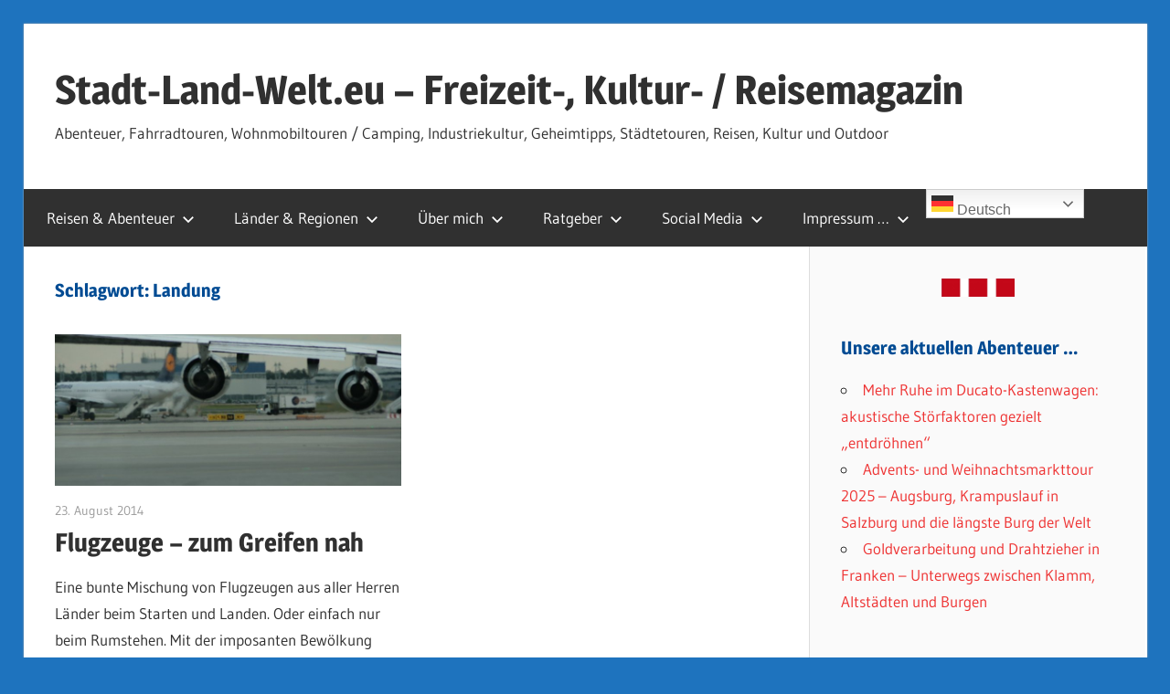

--- FILE ---
content_type: text/html; charset=UTF-8
request_url: https://stadt-land-welt.eu/tag/landung/
body_size: 15955
content:
<!DOCTYPE html>
<html lang="de">

<head>
<meta charset="UTF-8">
<meta name="viewport" content="width=device-width, initial-scale=1">
<link rel="profile" href="http://gmpg.org/xfn/11">
<link rel="pingback" href="">

<meta name='robots' content='index, follow, max-image-preview:large, max-snippet:-1, max-video-preview:-1' />

	<!-- This site is optimized with the Yoast SEO plugin v26.8 - https://yoast.com/product/yoast-seo-wordpress/ -->
	<title>Landung - Stadt-Land-Welt.eu - Freizeit-, Kultur- / Reisemagazin</title>
	<meta name="description" content="Landung - Stadt-Land-Welt.eu - Freizeit-, Kultur- / Reisemagazin - Abenteuer, Reisen, Fahrradtouren, Wohnmobiltouren / Camping, Industriekultur, Städtetouren" />
	<link rel="canonical" href="https://stadt-land-welt.eu/tag/landung/" />
	<meta property="og:locale" content="de_DE" />
	<meta property="og:type" content="article" />
	<meta property="og:title" content="Landung - Stadt-Land-Welt.eu - Freizeit-, Kultur- / Reisemagazin" />
	<meta property="og:description" content="Landung - Stadt-Land-Welt.eu - Freizeit-, Kultur- / Reisemagazin - Abenteuer, Reisen, Fahrradtouren, Wohnmobiltouren / Camping, Industriekultur, Städtetouren" />
	<meta property="og:url" content="https://stadt-land-welt.eu/tag/landung/" />
	<meta property="og:site_name" content="Stadt-Land-Welt.eu - Freizeit-, Kultur- / Reisemagazin" />
	<meta name="twitter:card" content="summary_large_image" />
	<meta name="twitter:site" content="@HubertBaumann" />
	<script type="application/ld+json" class="yoast-schema-graph">{"@context":"https://schema.org","@graph":[{"@type":"CollectionPage","@id":"https://stadt-land-welt.eu/tag/landung/","url":"https://stadt-land-welt.eu/tag/landung/","name":"Landung - Stadt-Land-Welt.eu - Freizeit-, Kultur- / Reisemagazin","isPartOf":{"@id":"https://stadt-land-welt.eu/#website"},"primaryImageOfPage":{"@id":"https://stadt-land-welt.eu/tag/landung/#primaryimage"},"image":{"@id":"https://stadt-land-welt.eu/tag/landung/#primaryimage"},"thumbnailUrl":"https://stadt-land-welt.eu/wp-content/uploads/2014/08/IMG_4795.jpg","description":"Landung - Stadt-Land-Welt.eu - Freizeit-, Kultur- / Reisemagazin - Abenteuer, Reisen, Fahrradtouren, Wohnmobiltouren / Camping, Industriekultur, Städtetouren","breadcrumb":{"@id":"https://stadt-land-welt.eu/tag/landung/#breadcrumb"},"inLanguage":"de"},{"@type":"ImageObject","inLanguage":"de","@id":"https://stadt-land-welt.eu/tag/landung/#primaryimage","url":"https://stadt-land-welt.eu/wp-content/uploads/2014/08/IMG_4795.jpg","contentUrl":"https://stadt-land-welt.eu/wp-content/uploads/2014/08/IMG_4795.jpg","width":800,"height":534},{"@type":"BreadcrumbList","@id":"https://stadt-land-welt.eu/tag/landung/#breadcrumb","itemListElement":[{"@type":"ListItem","position":1,"name":"Startseite","item":"https://stadt-land-welt.eu/"},{"@type":"ListItem","position":2,"name":"Landung"}]},{"@type":"WebSite","@id":"https://stadt-land-welt.eu/#website","url":"https://stadt-land-welt.eu/","name":"Stadt-Land-Welt.eu - Freizeit-, Kultur- / Reisemagazin","description":"Abenteuer, Fahrradtouren, Wohnmobiltouren / Camping, Industriekultur, Geheimtipps, Städtetouren, Reisen, Kultur und Outdoor","publisher":{"@id":"https://stadt-land-welt.eu/#/schema/person/d4e4d0cf6bd2639d9792ad7c79b10da4"},"alternateName":"Dein Freizeit-, Kultur- und Reisemagazin","potentialAction":[{"@type":"SearchAction","target":{"@type":"EntryPoint","urlTemplate":"https://stadt-land-welt.eu/?s={search_term_string}"},"query-input":{"@type":"PropertyValueSpecification","valueRequired":true,"valueName":"search_term_string"}}],"inLanguage":"de"},{"@type":["Person","Organization"],"@id":"https://stadt-land-welt.eu/#/schema/person/d4e4d0cf6bd2639d9792ad7c79b10da4","name":"Hubert Baumann","logo":{"@id":"https://stadt-land-welt.eu/#/schema/person/image/"},"sameAs":["http://www.hubertbaumann.com","http://www.facebook.com/HubertBaumann.Privat","https://x.com/HubertBaumann"]}]}</script>
	<!-- / Yoast SEO plugin. -->


<link rel="alternate" type="application/rss+xml" title="Stadt-Land-Welt.eu - Freizeit-, Kultur- / Reisemagazin &raquo; Feed" href="https://stadt-land-welt.eu/feed/" />
<link rel="alternate" type="application/rss+xml" title="Stadt-Land-Welt.eu - Freizeit-, Kultur- / Reisemagazin &raquo; Kommentar-Feed" href="https://stadt-land-welt.eu/comments/feed/" />
<link rel="alternate" type="application/rss+xml" title="Stadt-Land-Welt.eu - Freizeit-, Kultur- / Reisemagazin &raquo; Schlagwort-Feed zu Landung" href="https://stadt-land-welt.eu/tag/landung/feed/" />
<style id='wp-img-auto-sizes-contain-inline-css' type='text/css'>
img:is([sizes=auto i],[sizes^="auto," i]){contain-intrinsic-size:3000px 1500px}
/*# sourceURL=wp-img-auto-sizes-contain-inline-css */
</style>
<link rel='stylesheet' id='wellington-theme-fonts-css' href='//stadt-land-welt.eu/wp-content/fonts/416a1063062118316f4f38c9d08e203d.css' type='text/css' media='all' />
<style id='wp-block-library-inline-css' type='text/css'>
:root{--wp-block-synced-color:#7a00df;--wp-block-synced-color--rgb:122,0,223;--wp-bound-block-color:var(--wp-block-synced-color);--wp-editor-canvas-background:#ddd;--wp-admin-theme-color:#007cba;--wp-admin-theme-color--rgb:0,124,186;--wp-admin-theme-color-darker-10:#006ba1;--wp-admin-theme-color-darker-10--rgb:0,107,160.5;--wp-admin-theme-color-darker-20:#005a87;--wp-admin-theme-color-darker-20--rgb:0,90,135;--wp-admin-border-width-focus:2px}@media (min-resolution:192dpi){:root{--wp-admin-border-width-focus:1.5px}}.wp-element-button{cursor:pointer}:root .has-very-light-gray-background-color{background-color:#eee}:root .has-very-dark-gray-background-color{background-color:#313131}:root .has-very-light-gray-color{color:#eee}:root .has-very-dark-gray-color{color:#313131}:root .has-vivid-green-cyan-to-vivid-cyan-blue-gradient-background{background:linear-gradient(135deg,#00d084,#0693e3)}:root .has-purple-crush-gradient-background{background:linear-gradient(135deg,#34e2e4,#4721fb 50%,#ab1dfe)}:root .has-hazy-dawn-gradient-background{background:linear-gradient(135deg,#faaca8,#dad0ec)}:root .has-subdued-olive-gradient-background{background:linear-gradient(135deg,#fafae1,#67a671)}:root .has-atomic-cream-gradient-background{background:linear-gradient(135deg,#fdd79a,#004a59)}:root .has-nightshade-gradient-background{background:linear-gradient(135deg,#330968,#31cdcf)}:root .has-midnight-gradient-background{background:linear-gradient(135deg,#020381,#2874fc)}:root{--wp--preset--font-size--normal:16px;--wp--preset--font-size--huge:42px}.has-regular-font-size{font-size:1em}.has-larger-font-size{font-size:2.625em}.has-normal-font-size{font-size:var(--wp--preset--font-size--normal)}.has-huge-font-size{font-size:var(--wp--preset--font-size--huge)}.has-text-align-center{text-align:center}.has-text-align-left{text-align:left}.has-text-align-right{text-align:right}.has-fit-text{white-space:nowrap!important}#end-resizable-editor-section{display:none}.aligncenter{clear:both}.items-justified-left{justify-content:flex-start}.items-justified-center{justify-content:center}.items-justified-right{justify-content:flex-end}.items-justified-space-between{justify-content:space-between}.screen-reader-text{border:0;clip-path:inset(50%);height:1px;margin:-1px;overflow:hidden;padding:0;position:absolute;width:1px;word-wrap:normal!important}.screen-reader-text:focus{background-color:#ddd;clip-path:none;color:#444;display:block;font-size:1em;height:auto;left:5px;line-height:normal;padding:15px 23px 14px;text-decoration:none;top:5px;width:auto;z-index:100000}html :where(.has-border-color){border-style:solid}html :where([style*=border-top-color]){border-top-style:solid}html :where([style*=border-right-color]){border-right-style:solid}html :where([style*=border-bottom-color]){border-bottom-style:solid}html :where([style*=border-left-color]){border-left-style:solid}html :where([style*=border-width]){border-style:solid}html :where([style*=border-top-width]){border-top-style:solid}html :where([style*=border-right-width]){border-right-style:solid}html :where([style*=border-bottom-width]){border-bottom-style:solid}html :where([style*=border-left-width]){border-left-style:solid}html :where(img[class*=wp-image-]){height:auto;max-width:100%}:where(figure){margin:0 0 1em}html :where(.is-position-sticky){--wp-admin--admin-bar--position-offset:var(--wp-admin--admin-bar--height,0px)}@media screen and (max-width:600px){html :where(.is-position-sticky){--wp-admin--admin-bar--position-offset:0px}}

/*# sourceURL=wp-block-library-inline-css */
</style><style id='global-styles-inline-css' type='text/css'>
:root{--wp--preset--aspect-ratio--square: 1;--wp--preset--aspect-ratio--4-3: 4/3;--wp--preset--aspect-ratio--3-4: 3/4;--wp--preset--aspect-ratio--3-2: 3/2;--wp--preset--aspect-ratio--2-3: 2/3;--wp--preset--aspect-ratio--16-9: 16/9;--wp--preset--aspect-ratio--9-16: 9/16;--wp--preset--color--black: #000000;--wp--preset--color--cyan-bluish-gray: #abb8c3;--wp--preset--color--white: #ffffff;--wp--preset--color--pale-pink: #f78da7;--wp--preset--color--vivid-red: #cf2e2e;--wp--preset--color--luminous-vivid-orange: #ff6900;--wp--preset--color--luminous-vivid-amber: #fcb900;--wp--preset--color--light-green-cyan: #7bdcb5;--wp--preset--color--vivid-green-cyan: #00d084;--wp--preset--color--pale-cyan-blue: #8ed1fc;--wp--preset--color--vivid-cyan-blue: #0693e3;--wp--preset--color--vivid-purple: #9b51e0;--wp--preset--color--primary: #ee3333;--wp--preset--color--secondary: #d51a1a;--wp--preset--color--tertiary: #bb0000;--wp--preset--color--accent: #3333ee;--wp--preset--color--highlight: #eeee33;--wp--preset--color--light-gray: #fafafa;--wp--preset--color--gray: #999999;--wp--preset--color--dark-gray: #303030;--wp--preset--gradient--vivid-cyan-blue-to-vivid-purple: linear-gradient(135deg,rgb(6,147,227) 0%,rgb(155,81,224) 100%);--wp--preset--gradient--light-green-cyan-to-vivid-green-cyan: linear-gradient(135deg,rgb(122,220,180) 0%,rgb(0,208,130) 100%);--wp--preset--gradient--luminous-vivid-amber-to-luminous-vivid-orange: linear-gradient(135deg,rgb(252,185,0) 0%,rgb(255,105,0) 100%);--wp--preset--gradient--luminous-vivid-orange-to-vivid-red: linear-gradient(135deg,rgb(255,105,0) 0%,rgb(207,46,46) 100%);--wp--preset--gradient--very-light-gray-to-cyan-bluish-gray: linear-gradient(135deg,rgb(238,238,238) 0%,rgb(169,184,195) 100%);--wp--preset--gradient--cool-to-warm-spectrum: linear-gradient(135deg,rgb(74,234,220) 0%,rgb(151,120,209) 20%,rgb(207,42,186) 40%,rgb(238,44,130) 60%,rgb(251,105,98) 80%,rgb(254,248,76) 100%);--wp--preset--gradient--blush-light-purple: linear-gradient(135deg,rgb(255,206,236) 0%,rgb(152,150,240) 100%);--wp--preset--gradient--blush-bordeaux: linear-gradient(135deg,rgb(254,205,165) 0%,rgb(254,45,45) 50%,rgb(107,0,62) 100%);--wp--preset--gradient--luminous-dusk: linear-gradient(135deg,rgb(255,203,112) 0%,rgb(199,81,192) 50%,rgb(65,88,208) 100%);--wp--preset--gradient--pale-ocean: linear-gradient(135deg,rgb(255,245,203) 0%,rgb(182,227,212) 50%,rgb(51,167,181) 100%);--wp--preset--gradient--electric-grass: linear-gradient(135deg,rgb(202,248,128) 0%,rgb(113,206,126) 100%);--wp--preset--gradient--midnight: linear-gradient(135deg,rgb(2,3,129) 0%,rgb(40,116,252) 100%);--wp--preset--font-size--small: 13px;--wp--preset--font-size--medium: 20px;--wp--preset--font-size--large: 36px;--wp--preset--font-size--x-large: 42px;--wp--preset--spacing--20: 0.44rem;--wp--preset--spacing--30: 0.67rem;--wp--preset--spacing--40: 1rem;--wp--preset--spacing--50: 1.5rem;--wp--preset--spacing--60: 2.25rem;--wp--preset--spacing--70: 3.38rem;--wp--preset--spacing--80: 5.06rem;--wp--preset--shadow--natural: 6px 6px 9px rgba(0, 0, 0, 0.2);--wp--preset--shadow--deep: 12px 12px 50px rgba(0, 0, 0, 0.4);--wp--preset--shadow--sharp: 6px 6px 0px rgba(0, 0, 0, 0.2);--wp--preset--shadow--outlined: 6px 6px 0px -3px rgb(255, 255, 255), 6px 6px rgb(0, 0, 0);--wp--preset--shadow--crisp: 6px 6px 0px rgb(0, 0, 0);}:where(.is-layout-flex){gap: 0.5em;}:where(.is-layout-grid){gap: 0.5em;}body .is-layout-flex{display: flex;}.is-layout-flex{flex-wrap: wrap;align-items: center;}.is-layout-flex > :is(*, div){margin: 0;}body .is-layout-grid{display: grid;}.is-layout-grid > :is(*, div){margin: 0;}:where(.wp-block-columns.is-layout-flex){gap: 2em;}:where(.wp-block-columns.is-layout-grid){gap: 2em;}:where(.wp-block-post-template.is-layout-flex){gap: 1.25em;}:where(.wp-block-post-template.is-layout-grid){gap: 1.25em;}.has-black-color{color: var(--wp--preset--color--black) !important;}.has-cyan-bluish-gray-color{color: var(--wp--preset--color--cyan-bluish-gray) !important;}.has-white-color{color: var(--wp--preset--color--white) !important;}.has-pale-pink-color{color: var(--wp--preset--color--pale-pink) !important;}.has-vivid-red-color{color: var(--wp--preset--color--vivid-red) !important;}.has-luminous-vivid-orange-color{color: var(--wp--preset--color--luminous-vivid-orange) !important;}.has-luminous-vivid-amber-color{color: var(--wp--preset--color--luminous-vivid-amber) !important;}.has-light-green-cyan-color{color: var(--wp--preset--color--light-green-cyan) !important;}.has-vivid-green-cyan-color{color: var(--wp--preset--color--vivid-green-cyan) !important;}.has-pale-cyan-blue-color{color: var(--wp--preset--color--pale-cyan-blue) !important;}.has-vivid-cyan-blue-color{color: var(--wp--preset--color--vivid-cyan-blue) !important;}.has-vivid-purple-color{color: var(--wp--preset--color--vivid-purple) !important;}.has-black-background-color{background-color: var(--wp--preset--color--black) !important;}.has-cyan-bluish-gray-background-color{background-color: var(--wp--preset--color--cyan-bluish-gray) !important;}.has-white-background-color{background-color: var(--wp--preset--color--white) !important;}.has-pale-pink-background-color{background-color: var(--wp--preset--color--pale-pink) !important;}.has-vivid-red-background-color{background-color: var(--wp--preset--color--vivid-red) !important;}.has-luminous-vivid-orange-background-color{background-color: var(--wp--preset--color--luminous-vivid-orange) !important;}.has-luminous-vivid-amber-background-color{background-color: var(--wp--preset--color--luminous-vivid-amber) !important;}.has-light-green-cyan-background-color{background-color: var(--wp--preset--color--light-green-cyan) !important;}.has-vivid-green-cyan-background-color{background-color: var(--wp--preset--color--vivid-green-cyan) !important;}.has-pale-cyan-blue-background-color{background-color: var(--wp--preset--color--pale-cyan-blue) !important;}.has-vivid-cyan-blue-background-color{background-color: var(--wp--preset--color--vivid-cyan-blue) !important;}.has-vivid-purple-background-color{background-color: var(--wp--preset--color--vivid-purple) !important;}.has-black-border-color{border-color: var(--wp--preset--color--black) !important;}.has-cyan-bluish-gray-border-color{border-color: var(--wp--preset--color--cyan-bluish-gray) !important;}.has-white-border-color{border-color: var(--wp--preset--color--white) !important;}.has-pale-pink-border-color{border-color: var(--wp--preset--color--pale-pink) !important;}.has-vivid-red-border-color{border-color: var(--wp--preset--color--vivid-red) !important;}.has-luminous-vivid-orange-border-color{border-color: var(--wp--preset--color--luminous-vivid-orange) !important;}.has-luminous-vivid-amber-border-color{border-color: var(--wp--preset--color--luminous-vivid-amber) !important;}.has-light-green-cyan-border-color{border-color: var(--wp--preset--color--light-green-cyan) !important;}.has-vivid-green-cyan-border-color{border-color: var(--wp--preset--color--vivid-green-cyan) !important;}.has-pale-cyan-blue-border-color{border-color: var(--wp--preset--color--pale-cyan-blue) !important;}.has-vivid-cyan-blue-border-color{border-color: var(--wp--preset--color--vivid-cyan-blue) !important;}.has-vivid-purple-border-color{border-color: var(--wp--preset--color--vivid-purple) !important;}.has-vivid-cyan-blue-to-vivid-purple-gradient-background{background: var(--wp--preset--gradient--vivid-cyan-blue-to-vivid-purple) !important;}.has-light-green-cyan-to-vivid-green-cyan-gradient-background{background: var(--wp--preset--gradient--light-green-cyan-to-vivid-green-cyan) !important;}.has-luminous-vivid-amber-to-luminous-vivid-orange-gradient-background{background: var(--wp--preset--gradient--luminous-vivid-amber-to-luminous-vivid-orange) !important;}.has-luminous-vivid-orange-to-vivid-red-gradient-background{background: var(--wp--preset--gradient--luminous-vivid-orange-to-vivid-red) !important;}.has-very-light-gray-to-cyan-bluish-gray-gradient-background{background: var(--wp--preset--gradient--very-light-gray-to-cyan-bluish-gray) !important;}.has-cool-to-warm-spectrum-gradient-background{background: var(--wp--preset--gradient--cool-to-warm-spectrum) !important;}.has-blush-light-purple-gradient-background{background: var(--wp--preset--gradient--blush-light-purple) !important;}.has-blush-bordeaux-gradient-background{background: var(--wp--preset--gradient--blush-bordeaux) !important;}.has-luminous-dusk-gradient-background{background: var(--wp--preset--gradient--luminous-dusk) !important;}.has-pale-ocean-gradient-background{background: var(--wp--preset--gradient--pale-ocean) !important;}.has-electric-grass-gradient-background{background: var(--wp--preset--gradient--electric-grass) !important;}.has-midnight-gradient-background{background: var(--wp--preset--gradient--midnight) !important;}.has-small-font-size{font-size: var(--wp--preset--font-size--small) !important;}.has-medium-font-size{font-size: var(--wp--preset--font-size--medium) !important;}.has-large-font-size{font-size: var(--wp--preset--font-size--large) !important;}.has-x-large-font-size{font-size: var(--wp--preset--font-size--x-large) !important;}
/*# sourceURL=global-styles-inline-css */
</style>

<style id='classic-theme-styles-inline-css' type='text/css'>
/*! This file is auto-generated */
.wp-block-button__link{color:#fff;background-color:#32373c;border-radius:9999px;box-shadow:none;text-decoration:none;padding:calc(.667em + 2px) calc(1.333em + 2px);font-size:1.125em}.wp-block-file__button{background:#32373c;color:#fff;text-decoration:none}
/*# sourceURL=/wp-includes/css/classic-themes.min.css */
</style>
<link rel='stylesheet' id='swimgcss-css' href='//stadt-land-welt.eu/wp-content/plugins/shrinkwrap-images/shrinkwrap_images.css' type='text/css' media='all' />
<link rel='stylesheet' id='toc-screen-css' href='//stadt-land-welt.eu/wp-content/plugins/table-of-contents-plus/screen.min.css' type='text/css' media='all' />
<style id='toc-screen-inline-css' type='text/css'>
div#toc_container {background: #f7f8f9;border: 1px solid #aaaaaa;}div#toc_container ul li {font-size: 96%;}div#toc_container p.toc_title {color: #004B93;}
/*# sourceURL=toc-screen-inline-css */
</style>
<link rel='stylesheet' id='wellington-stylesheet-css' href='//stadt-land-welt.eu/wp-content/themes/wellington/style.css' type='text/css' media='all' />
<style id='wellington-stylesheet-inline-css' type='text/css'>
.type-post .entry-footer .entry-tags { position: absolute; clip: rect(1px, 1px, 1px, 1px); width: 1px; height: 1px; overflow: hidden; }
/*# sourceURL=wellington-stylesheet-inline-css */
</style>
<link rel='stylesheet' id='wellington-safari-flexbox-fixes-css' href='//stadt-land-welt.eu/wp-content/themes/wellington/assets/css/safari-flexbox-fixes.css' type='text/css' media='all' />
<link rel='stylesheet' id='yarpp-thumbnails-css' href='//stadt-land-welt.eu/wp-content/plugins/yet-another-related-posts-plugin/style/styles_thumbnails.css' type='text/css' media='all' />
<style id='yarpp-thumbnails-inline-css' type='text/css'>
.yarpp-thumbnails-horizontal .yarpp-thumbnail {width: 370px;height: 280px;margin: 5px;margin-left: 0px;}.yarpp-thumbnail > img, .yarpp-thumbnail-default {width: 360px;height: 230px;margin: 5px;}.yarpp-thumbnails-horizontal .yarpp-thumbnail-title {margin: 7px;margin-top: 0px;width: 360px;}.yarpp-thumbnail-default > img {min-height: 230px;min-width: 360px;}
/*# sourceURL=yarpp-thumbnails-inline-css */
</style>
<link rel='stylesheet' id='glossary-hint-css' href='//stadt-land-welt.eu/wp-content/plugins/glossary-by-codeat/assets/css/tooltip-simple.css' type='text/css' media='all' />
<script type="text/javascript" src="//stadt-land-welt.eu/wp-includes/js/jquery/jquery.min.js" id="jquery-core-js"></script>
<script type="text/javascript" src="//stadt-land-welt.eu/wp-includes/js/jquery/jquery-migrate.min.js" id="jquery-migrate-js"></script>
<script type="text/javascript" src="//stadt-land-welt.eu/wp-content/themes/wellington/assets/js/svgxuse.min.js" id="svgxuse-js"></script>
<link rel="https://api.w.org/" href="https://stadt-land-welt.eu/wp-json/" /><link rel="alternate" title="JSON" type="application/json" href="https://stadt-land-welt.eu/wp-json/wp/v2/tags/526" /><meta name="generator" content="WordPress 6.9" />
<style type="text/css" id="custom-background-css">
body.custom-background { background-color: #1e73be; }
</style>
	<link rel="icon" href="https://stadt-land-welt.eu/wp-content/uploads/2023/12/cropped-favicon-16x16-1-32x32.png" sizes="32x32" />
<link rel="icon" href="https://stadt-land-welt.eu/wp-content/uploads/2023/12/cropped-favicon-16x16-1-192x192.png" sizes="192x192" />
<link rel="apple-touch-icon" href="https://stadt-land-welt.eu/wp-content/uploads/2023/12/cropped-favicon-16x16-1-180x180.png" />
<meta name="msapplication-TileImage" content="https://stadt-land-welt.eu/wp-content/uploads/2023/12/cropped-favicon-16x16-1-270x270.png" />
		<style type="text/css" id="wp-custom-css">
			h1, h2, h3, h4, h5, h6,
.entry-title, /* Überschrift von Artikeln */
.page-title, /* Überschrift von Seiten */
.archive-title, /* Überschrift von Kategorien */
.widget-title, /* Überschrift von Widgets */
b, strong /* Fettgedruckter Text */ {
    color: #004b93; /* Blaue Farbe */
}

		</style>
		<link rel='stylesheet' id='yarppRelatedCss-css' href='//stadt-land-welt.eu/wp-content/plugins/yet-another-related-posts-plugin/style/related.css' type='text/css' media='all' />
</head>

<body class="archive tag tag-landung tag-526 custom-background wp-embed-responsive wp-theme-wellington post-layout-two-columns post-layout-columns author-hidden">


	
	<div id="header-top" class="header-bar-wrap"></div>

	<div id="page" class="hfeed site">

		<a class="skip-link screen-reader-text" href="#content">Zum Inhalt springen</a>

		
		<header id="masthead" class="site-header clearfix" role="banner">

			<div class="header-main container clearfix">

				<div id="logo" class="site-branding clearfix">

										
			<p class="site-title"><a href="https://stadt-land-welt.eu/" rel="home">Stadt-Land-Welt.eu &#8211; Freizeit-, Kultur- / Reisemagazin</a></p>

								
			<p class="site-description">Abenteuer, Fahrradtouren, Wohnmobiltouren / Camping, Industriekultur, Geheimtipps, Städtetouren, Reisen, Kultur und Outdoor</p>

			
				</div><!-- .site-branding -->

				<div class="header-widgets clearfix">

					
				</div><!-- .header-widgets -->

			</div><!-- .header-main -->

			

	<div id="main-navigation-wrap" class="primary-navigation-wrap">

		
		<button class="primary-menu-toggle menu-toggle" aria-controls="primary-menu" aria-expanded="false" >
			<svg class="icon icon-menu" aria-hidden="true" role="img"> <use xlink:href="https://stadt-land-welt.eu/wp-content/themes/wellington/assets/icons/genericons-neue.svg#menu"></use> </svg><svg class="icon icon-close" aria-hidden="true" role="img"> <use xlink:href="https://stadt-land-welt.eu/wp-content/themes/wellington/assets/icons/genericons-neue.svg#close"></use> </svg>			<span class="menu-toggle-text">Navigation</span>
		</button>

		<div class="primary-navigation">

			<nav id="site-navigation" class="main-navigation" role="navigation"  aria-label="Primäres Menü">

				<ul id="primary-menu" class="menu"><li id="menu-item-17004" class="menu-item menu-item-type-taxonomy menu-item-object-category menu-item-has-children menu-item-17004"><a href="https://stadt-land-welt.eu/category/outdoor-erlebnisse/">Reisen &#038; Abenteuer<svg class="icon icon-expand" aria-hidden="true" role="img"> <use xlink:href="https://stadt-land-welt.eu/wp-content/themes/wellington/assets/icons/genericons-neue.svg#expand"></use> </svg></a>
<ul class="sub-menu">
	<li id="menu-item-17001" class="menu-item menu-item-type-taxonomy menu-item-object-category menu-item-17001"><a href="https://stadt-land-welt.eu/category/outdoor-erlebnisse/wohnmobil-touren/">Wohnmobil-Touren</a></li>
	<li id="menu-item-16998" class="menu-item menu-item-type-taxonomy menu-item-object-category menu-item-has-children menu-item-16998"><a href="https://stadt-land-welt.eu/category/outdoor-erlebnisse/radtouren/">Radtouren<svg class="icon icon-expand" aria-hidden="true" role="img"> <use xlink:href="https://stadt-land-welt.eu/wp-content/themes/wellington/assets/icons/genericons-neue.svg#expand"></use> </svg></a>
	<ul class="sub-menu">
		<li id="menu-item-17009" class="menu-item menu-item-type-taxonomy menu-item-object-category menu-item-17009"><a href="https://stadt-land-welt.eu/category/outdoor-erlebnisse/flussradwege/">Flussradwege</a></li>
		<li id="menu-item-17006" class="menu-item menu-item-type-taxonomy menu-item-object-category menu-item-17006"><a href="https://stadt-land-welt.eu/category/outdoor-erlebnisse/bahnradwege/">Bahnradwege</a></li>
		<li id="menu-item-17005" class="menu-item menu-item-type-taxonomy menu-item-object-category menu-item-17005"><a href="https://stadt-land-welt.eu/category/outdoor-erlebnisse/themenradwege/">Andere Themenradwege</a></li>
	</ul>
</li>
	<li id="menu-item-17011" class="menu-item menu-item-type-taxonomy menu-item-object-category menu-item-17011"><a href="https://stadt-land-welt.eu/category/themen/burgen-und-schloesser/">Burgen und Schlösser</a></li>
	<li id="menu-item-538100" class="menu-item menu-item-type-taxonomy menu-item-object-category menu-item-538100"><a href="https://stadt-land-welt.eu/category/outdoor-erlebnisse/altstadt-historisch/">Historische Altstädte</a></li>
	<li id="menu-item-17008" class="menu-item menu-item-type-taxonomy menu-item-object-category menu-item-17008"><a href="https://stadt-land-welt.eu/category/outdoor-erlebnisse/fluesse-seen/">Flüsse und Seen</a></li>
	<li id="menu-item-17007" class="menu-item menu-item-type-taxonomy menu-item-object-category menu-item-17007"><a href="https://stadt-land-welt.eu/category/outdoor-erlebnisse/berge/">Berge</a></li>
	<li id="menu-item-538311" class="menu-item menu-item-type-taxonomy menu-item-object-category menu-item-has-children menu-item-538311"><a href="https://stadt-land-welt.eu/category/kultur/">Kultur<svg class="icon icon-expand" aria-hidden="true" role="img"> <use xlink:href="https://stadt-land-welt.eu/wp-content/themes/wellington/assets/icons/genericons-neue.svg#expand"></use> </svg></a>
	<ul class="sub-menu">
		<li id="menu-item-17002" class="menu-item menu-item-type-taxonomy menu-item-object-category menu-item-17002"><a href="https://stadt-land-welt.eu/category/kultur/industriekultur/">Industriekultur</a></li>
		<li id="menu-item-17003" class="menu-item menu-item-type-taxonomy menu-item-object-category menu-item-17003"><a href="https://stadt-land-welt.eu/category/kultur/lost-places/">Lost Places</a></li>
		<li id="menu-item-538312" class="menu-item menu-item-type-taxonomy menu-item-object-category menu-item-538312"><a href="https://stadt-land-welt.eu/category/kultur/unesco-weltkulturerbe/">Weltkulturerbe</a></li>
	</ul>
</li>
	<li id="menu-item-17000" class="menu-item menu-item-type-taxonomy menu-item-object-category menu-item-17000"><a href="https://stadt-land-welt.eu/category/outdoor-erlebnisse/wanderungen/">Wanderungen</a></li>
</ul>
</li>
<li id="menu-item-17018" class="menu-item menu-item-type-custom menu-item-object-custom menu-item-has-children menu-item-17018"><a href="/">Länder &#038; Regionen<svg class="icon icon-expand" aria-hidden="true" role="img"> <use xlink:href="https://stadt-land-welt.eu/wp-content/themes/wellington/assets/icons/genericons-neue.svg#expand"></use> </svg></a>
<ul class="sub-menu">
	<li id="menu-item-17019" class="menu-item menu-item-type-taxonomy menu-item-object-category menu-item-has-children menu-item-17019"><a href="https://stadt-land-welt.eu/category/deutschland/">Deutschland<svg class="icon icon-expand" aria-hidden="true" role="img"> <use xlink:href="https://stadt-land-welt.eu/wp-content/themes/wellington/assets/icons/genericons-neue.svg#expand"></use> </svg></a>
	<ul class="sub-menu">
		<li id="menu-item-17020" class="menu-item menu-item-type-taxonomy menu-item-object-category menu-item-17020"><a href="https://stadt-land-welt.eu/category/deutschland/baden-wuerttemberg/">Baden-Württemberg</a></li>
		<li id="menu-item-17021" class="menu-item menu-item-type-taxonomy menu-item-object-category menu-item-17021"><a href="https://stadt-land-welt.eu/category/deutschland/bayern/">Bayern</a></li>
		<li id="menu-item-17022" class="menu-item menu-item-type-taxonomy menu-item-object-category menu-item-17022"><a href="https://stadt-land-welt.eu/category/deutschland/berlin/">Berlin</a></li>
		<li id="menu-item-17023" class="menu-item menu-item-type-taxonomy menu-item-object-category menu-item-17023"><a href="https://stadt-land-welt.eu/category/deutschland/hamburg/">Hamburg</a></li>
		<li id="menu-item-17024" class="menu-item menu-item-type-taxonomy menu-item-object-category menu-item-17024"><a href="https://stadt-land-welt.eu/category/deutschland/hessen/">Hessen</a></li>
		<li id="menu-item-17025" class="menu-item menu-item-type-taxonomy menu-item-object-category menu-item-17025"><a href="https://stadt-land-welt.eu/category/deutschland/mecklenburg-vorpommern/">Mecklenburg-Vorpommern</a></li>
		<li id="menu-item-17026" class="menu-item menu-item-type-taxonomy menu-item-object-category menu-item-17026"><a href="https://stadt-land-welt.eu/category/deutschland/niedersachsen/">Niedersachsen</a></li>
		<li id="menu-item-17027" class="menu-item menu-item-type-taxonomy menu-item-object-category menu-item-17027"><a href="https://stadt-land-welt.eu/category/deutschland/nordrhein-westfalen/">Nordrhein-Westfalen</a></li>
		<li id="menu-item-17028" class="menu-item menu-item-type-taxonomy menu-item-object-category menu-item-17028"><a href="https://stadt-land-welt.eu/category/deutschland/rheinland-pfalz/">Rheinland-Pfalz</a></li>
		<li id="menu-item-17029" class="menu-item menu-item-type-taxonomy menu-item-object-category menu-item-17029"><a href="https://stadt-land-welt.eu/category/deutschland/saarland/">Saarland</a></li>
		<li id="menu-item-17030" class="menu-item menu-item-type-taxonomy menu-item-object-category menu-item-17030"><a href="https://stadt-land-welt.eu/category/deutschland/sachsen/">Sachsen</a></li>
		<li id="menu-item-17031" class="menu-item menu-item-type-taxonomy menu-item-object-category menu-item-17031"><a href="https://stadt-land-welt.eu/category/deutschland/sachsen-anhalt/">Sachsen-Anhalt</a></li>
		<li id="menu-item-17032" class="menu-item menu-item-type-taxonomy menu-item-object-category menu-item-17032"><a href="https://stadt-land-welt.eu/category/deutschland/schleswig-holstein/">Schleswig-Holstein</a></li>
		<li id="menu-item-17047" class="menu-item menu-item-type-taxonomy menu-item-object-category menu-item-17047"><a href="https://stadt-land-welt.eu/category/deutschland/thueringen/">Thüringen</a></li>
	</ul>
</li>
	<li id="menu-item-17033" class="menu-item menu-item-type-taxonomy menu-item-object-category menu-item-has-children menu-item-17033"><a href="https://stadt-land-welt.eu/category/frankreich/">Frankreich<svg class="icon icon-expand" aria-hidden="true" role="img"> <use xlink:href="https://stadt-land-welt.eu/wp-content/themes/wellington/assets/icons/genericons-neue.svg#expand"></use> </svg></a>
	<ul class="sub-menu">
		<li id="menu-item-56035" class="menu-item menu-item-type-taxonomy menu-item-object-category menu-item-56035"><a href="https://stadt-land-welt.eu/category/frankreich/alsace/">Elsass</a></li>
		<li id="menu-item-56034" class="menu-item menu-item-type-taxonomy menu-item-object-category menu-item-56034"><a href="https://stadt-land-welt.eu/category/frankreich/ardeche/">Ardeche</a></li>
		<li id="menu-item-56037" class="menu-item menu-item-type-taxonomy menu-item-object-category menu-item-56037"><a href="https://stadt-land-welt.eu/category/frankreich/provence/">Provence</a></li>
	</ul>
</li>
	<li id="menu-item-17035" class="menu-item menu-item-type-taxonomy menu-item-object-category menu-item-has-children menu-item-17035"><a href="https://stadt-land-welt.eu/category/italien/">Italien<svg class="icon icon-expand" aria-hidden="true" role="img"> <use xlink:href="https://stadt-land-welt.eu/wp-content/themes/wellington/assets/icons/genericons-neue.svg#expand"></use> </svg></a>
	<ul class="sub-menu">
		<li id="menu-item-56066" class="menu-item menu-item-type-taxonomy menu-item-object-category menu-item-56066"><a href="https://stadt-land-welt.eu/category/italien/suedtirol/">Südtirol</a></li>
		<li id="menu-item-56071" class="menu-item menu-item-type-taxonomy menu-item-object-category menu-item-56071"><a href="https://stadt-land-welt.eu/category/italien/toskana/">Toskana</a></li>
	</ul>
</li>
	<li id="menu-item-17036" class="menu-item menu-item-type-taxonomy menu-item-object-category menu-item-17036"><a href="https://stadt-land-welt.eu/category/luxemburg/">Niederlande / Luxemburg</a></li>
	<li id="menu-item-17037" class="menu-item menu-item-type-taxonomy menu-item-object-category menu-item-has-children menu-item-17037"><a href="https://stadt-land-welt.eu/category/oesterreich/">Österreich<svg class="icon icon-expand" aria-hidden="true" role="img"> <use xlink:href="https://stadt-land-welt.eu/wp-content/themes/wellington/assets/icons/genericons-neue.svg#expand"></use> </svg></a>
	<ul class="sub-menu">
		<li id="menu-item-17038" class="menu-item menu-item-type-taxonomy menu-item-object-category menu-item-17038"><a href="https://stadt-land-welt.eu/category/oesterreich/burgenland/">Burgenland</a></li>
		<li id="menu-item-17039" class="menu-item menu-item-type-taxonomy menu-item-object-category menu-item-17039"><a href="https://stadt-land-welt.eu/category/oesterreich/kaernten/">Kärnten</a></li>
		<li id="menu-item-17040" class="menu-item menu-item-type-taxonomy menu-item-object-category menu-item-17040"><a href="https://stadt-land-welt.eu/category/oesterreich/niederoesterreich/">Niederösterreich</a></li>
		<li id="menu-item-17041" class="menu-item menu-item-type-taxonomy menu-item-object-category menu-item-17041"><a href="https://stadt-land-welt.eu/category/oesterreich/oberoesterreich/">Oberösterreich</a></li>
		<li id="menu-item-17042" class="menu-item menu-item-type-taxonomy menu-item-object-category menu-item-17042"><a href="https://stadt-land-welt.eu/category/oesterreich/salzburger-land/">Salzburger Land</a></li>
		<li id="menu-item-17045" class="menu-item menu-item-type-taxonomy menu-item-object-category menu-item-17045"><a href="https://stadt-land-welt.eu/category/oesterreich/steiermark/">Steiermark</a></li>
		<li id="menu-item-17046" class="menu-item menu-item-type-taxonomy menu-item-object-category menu-item-17046"><a href="https://stadt-land-welt.eu/category/oesterreich/wien/">Wien</a></li>
	</ul>
</li>
	<li id="menu-item-17043" class="menu-item menu-item-type-taxonomy menu-item-object-category menu-item-17043"><a href="https://stadt-land-welt.eu/category/schweiz/">Schweiz</a></li>
	<li id="menu-item-540856" class="menu-item menu-item-type-taxonomy menu-item-object-category menu-item-540856"><a href="https://stadt-land-welt.eu/category/slowenien/">Slowenien</a></li>
	<li id="menu-item-17044" class="menu-item menu-item-type-taxonomy menu-item-object-category menu-item-17044"><a href="https://stadt-land-welt.eu/category/spanien/">Spanien</a></li>
</ul>
</li>
<li id="menu-item-16988" class="menu-item menu-item-type-post_type menu-item-object-page menu-item-has-children menu-item-16988"><a href="https://stadt-land-welt.eu/autor-fotograf-hubert-baumann/">Über mich<svg class="icon icon-expand" aria-hidden="true" role="img"> <use xlink:href="https://stadt-land-welt.eu/wp-content/themes/wellington/assets/icons/genericons-neue.svg#expand"></use> </svg></a>
<ul class="sub-menu">
	<li id="menu-item-16992" class="menu-item menu-item-type-post_type menu-item-object-page menu-item-16992"><a href="https://stadt-land-welt.eu/autor-fotograf-hubert-baumann/">Der Autor und „Fotograf“</a></li>
	<li id="menu-item-298020" class="menu-item menu-item-type-custom menu-item-object-custom menu-item-298020"><a href="mailto:info@stadt-land-welt.eu">Kontaktaufnahme (E-Mail)</a></li>
</ul>
</li>
<li id="menu-item-17014" class="menu-item menu-item-type-taxonomy menu-item-object-category menu-item-has-children menu-item-17014"><a href="https://stadt-land-welt.eu/category/tipps-tricks/">Ratgeber<svg class="icon icon-expand" aria-hidden="true" role="img"> <use xlink:href="https://stadt-land-welt.eu/wp-content/themes/wellington/assets/icons/genericons-neue.svg#expand"></use> </svg></a>
<ul class="sub-menu">
	<li id="menu-item-17016" class="menu-item menu-item-type-taxonomy menu-item-object-category menu-item-17016"><a href="https://stadt-land-welt.eu/category/tipps-tricks/womo-ratgeber-tipps/">Wohnmobil (Tipps Tricks)</a></li>
	<li id="menu-item-17017" class="menu-item menu-item-type-taxonomy menu-item-object-category menu-item-17017"><a href="https://stadt-land-welt.eu/category/tipps-tricks/fahrrad-ratgeber-tipps/">Fahrrad (Tipps Tricks)</a></li>
	<li id="menu-item-17013" class="menu-item menu-item-type-taxonomy menu-item-object-category menu-item-17013"><a href="https://stadt-land-welt.eu/category/produkttests-erfahrungsberichte/">Produkttests / Erfahrungsberichte</a></li>
	<li id="menu-item-17015" class="menu-item menu-item-type-taxonomy menu-item-object-category menu-item-17015"><a href="https://stadt-land-welt.eu/category/tipps-tricks/wohnmobil-dieselskandal/">Wohnmobil Dieselskandal</a></li>
</ul>
</li>
<li id="menu-item-16993" class="menu-item menu-item-type-post_type menu-item-object-page menu-item-has-children menu-item-16993"><a href="https://stadt-land-welt.eu/seite-blog-unterstuetzen/">Social Media<svg class="icon icon-expand" aria-hidden="true" role="img"> <use xlink:href="https://stadt-land-welt.eu/wp-content/themes/wellington/assets/icons/genericons-neue.svg#expand"></use> </svg></a>
<ul class="sub-menu">
	<li id="menu-item-16994" class="menu-item menu-item-type-post_type menu-item-object-page menu-item-16994"><a href="https://stadt-land-welt.eu/seite-blog-unterstuetzen/">So kannst Du unsere<br>Aktivitäten unterstützen &#8230;</a></li>
	<li id="menu-item-17052" class="menu-item menu-item-type-custom menu-item-object-custom menu-item-17052"><a href="https://www.komoot.de/user/2433694398915/tours">komoot</a></li>
	<li id="menu-item-17050" class="menu-item menu-item-type-custom menu-item-object-custom menu-item-17050"><a href="https://www.facebook.com/pages/Huberts-Seite-Aus-Stadt-Land-Welt/528251967262571">Facebook</a></li>
	<li id="menu-item-17051" class="menu-item menu-item-type-custom menu-item-object-custom menu-item-17051"><a href="https://www.instagram.com/unterwegs_in_stadt_land_welt/">Instagram</a></li>
	<li id="menu-item-17053" class="menu-item menu-item-type-custom menu-item-object-custom menu-item-17053"><a href="https://twitter.com/HubertBaumann">X / Twitter</a></li>
	<li id="menu-item-17054" class="menu-item menu-item-type-custom menu-item-object-custom menu-item-17054"><a href="https://www.facebook.com/groups/3007875755931262">Facebook-Gruppe <br>&#8222;Europa im Wohnmobil&#8220;</a></li>
	<li id="menu-item-369539" class="menu-item menu-item-type-post_type menu-item-object-page menu-item-369539"><a href="https://stadt-land-welt.eu/mediadaten/">Mediadaten //</a></li>
</ul>
</li>
<li id="menu-item-16987" class="menu-item menu-item-type-post_type menu-item-object-page menu-item-has-children menu-item-16987"><a href="https://stadt-land-welt.eu/impressum-neu/">Impressum &#8230;<svg class="icon icon-expand" aria-hidden="true" role="img"> <use xlink:href="https://stadt-land-welt.eu/wp-content/themes/wellington/assets/icons/genericons-neue.svg#expand"></use> </svg></a>
<ul class="sub-menu">
	<li id="menu-item-16985" class="menu-item menu-item-type-post_type menu-item-object-page menu-item-privacy-policy menu-item-16985"><a rel="privacy-policy" href="https://stadt-land-welt.eu/datenschutz-neu/">&#8230; und Datenschutzerklärung</a></li>
</ul>
</li>
<li style="position:relative;" class="menu-item menu-item-gtranslate"><div style="position:absolute;white-space:nowrap;" id="gtranslate_menu_wrapper_36093"></div></li></ul>			</nav><!-- #site-navigation -->

		</div><!-- .primary-navigation -->

	</div>



		</header><!-- #masthead -->

		
		
		
		
		<div id="content" class="site-content container clearfix">

	<section id="primary" class="content-archive content-area">
		<main id="main" class="site-main" role="main">

		
			<header class="page-header">

				<h1 class="archive-title">Schlagwort: <span>Landung</span></h1>				
			</header><!-- .page-header -->

			<div id="post-wrapper" class="post-wrapper clearfix">

				
<div class="post-column clearfix">

	<article id="post-3226" class="post-3226 post type-post status-publish format-standard has-post-thumbnail hentry category-kurzmeldung tag-flughafen tag-flugzeuge tag-frankfurt tag-landeanflug tag-landung tag-start">

		
			<a class="wp-post-image-link" href="https://stadt-land-welt.eu/2014/08/23/flugzeuge-nahaufnahme/" rel="bookmark">
				<img width="800" height="350" src="https://stadt-land-welt.eu/wp-content/uploads/2014/08/IMG_4795-800x350.jpg" class="attachment-post-thumbnail size-post-thumbnail wp-post-image" alt="" decoding="async" fetchpriority="high" />			</a>

			
		<header class="entry-header">

			<div class="entry-meta"><span class="meta-date"><a href="https://stadt-land-welt.eu/2014/08/23/flugzeuge-nahaufnahme/" title="13:35" rel="bookmark"><time class="entry-date published updated" datetime="2014-08-23T13:35:06+02:00">23. August 2014</time></a></span><span class="meta-author"> <span class="author vcard"><a class="url fn n" href="https://stadt-land-welt.eu/author/hbaumann/" title="Alle Beiträge von Hubert Baumann anzeigen" rel="author">Hubert Baumann</a></span></span></div>
			<h2 class="entry-title"><a href="https://stadt-land-welt.eu/2014/08/23/flugzeuge-nahaufnahme/" rel="bookmark">Flugzeuge &#8211; zum Greifen nah</a></h2>
		</header><!-- .entry-header -->

		<div class="entry-content entry-excerpt clearfix">
			<p>Eine bunte Mischung von Flugzeugen aus aller Herren Länder beim Starten und Landen. Oder einfach nur beim Rumstehen. Mit der imposanten Bewölkung wirken die Riesen irgendwie gespenstisch. Eine Reise ans Ende der Welt Mit dem Wohnmobil durch die Niederlande: Entdecke das Land der Windmühlen, Käse und Holzschuhen Geschäftstermin mit Badehose! Ein Besuch in Bad Kissingen und der Kisssalis-Therme! Der (un)mündige Bürger &#8211; oder: Von Zweiwegflaschen, Handyverbot und Pfandhandy</p>
			
			<a href="https://stadt-land-welt.eu/2014/08/23/flugzeuge-nahaufnahme/" class="more-link">Nur ein Klick zum ganzen Beitrag .....</a>

					</div><!-- .entry-content -->

	</article>

</div>

			</div>

			
		
		</main><!-- #main -->
	</section><!-- #primary -->

	
	<section id="secondary" class="sidebar widget-area clearfix" role="complementary">

		<aside id="custom_html-5" class="widget_text widget widget_custom_html clearfix"><div class="textwidget custom-html-widget"><center><img class="wp-image-538203 aligncenter" src="https://stadt-land-welt.eu/wp-content/uploads/2023/12/Magazin-Freizeit-Kultur-Reise-780x199.jpg" alt="Auf dieser Seite erwarten Dich – Abenteuer, Urlaub, Reisen, Fahrradtouren, Wohnmobiltouren / Camping, Industriekultur, Geheimtipps, Städtetouren" width="80" height="20" /></center></div></aside>
		<aside id="recent-posts-6" class="widget widget_recent_entries clearfix">
		<div class="widget-header"><h3 class="widget-title">Unsere aktuellen Abenteuer &#8230;</h3></div>
		<ul>
											<li>
					<a href="https://stadt-land-welt.eu/2026/01/13/ducato-fahrgerausch-entdroehnen/">Mehr Ruhe im Ducato-Kastenwagen: akustische Störfaktoren gezielt &#8222;entdröhnen&#8220;</a>
									</li>
											<li>
					<a href="https://stadt-land-welt.eu/2025/12/20/weihnachtsmarkt-augsburg-salzburg-burghausen/">Advents- und Weihnachtsmarkttour 2025 &#8211; Augsburg, Krampuslauf in Salzburg und die längste Burg der Welt</a>
									</li>
											<li>
					<a href="https://stadt-land-welt.eu/2025/11/15/goldverarbeitung-drahtzieher-franken/">Goldverarbeitung und Drahtzieher in Franken – Unterwegs zwischen Klamm, Altstädten und Burgen</a>
									</li>
					</ul>

		</aside><aside id="custom_html-9" class="widget_text widget widget_custom_html clearfix"><div class="textwidget custom-html-widget"><hr />
<center><a href="https://stadt-land-welt.eu/reiseblogs-partnerblogs/" target="_blank" rel="noopener"><strong>Spannende Neuigkeiten<br />
auf unseren Partnerblogs<br />
</strong>(hier klicken)</a></center>

<p>
	
</p>
<center><img class="wp-image-538203 aligncenter" src="https://stadt-land-welt.eu/wp-content/uploads/2023/12/Magazin-Freizeit-Kultur-Reise-780x199.jpg" alt="Auf dieser Seite erwarten Dich – Abenteuer, Urlaub, Reisen, Fahrradtouren, Wohnmobiltouren / Camping, Industriekultur, Geheimtipps, Städtetouren" width="80" height="20" /></center>
<hr /></div></aside><aside id="media_image-22" class="widget widget_media_image clearfix"><div class="widget-header"><h3 class="widget-title">Mitglied bei &#8230;</h3></div><a href="https://womoland.ch/Aktuelles/Blogs/" target="_blank"><img width="300" height="87" src="https://stadt-land-welt.eu/wp-content/uploads/2023/08/Wohnmobilland_Schweiz_negativ.png" class="image wp-image-16671  attachment-full size-full" alt="" style="max-width: 100%; height: auto;" title="Mitglied bei ..." decoding="async" loading="lazy" /></a></aside><aside id="custom_html-6" class="widget_text widget widget_custom_html clearfix"><div class="textwidget custom-html-widget"><center><img class="wp-image-538203 aligncenter" src="https://stadt-land-welt.eu/wp-content/uploads/2023/12/Magazin-Freizeit-Kultur-Reise-780x199.jpg" alt="Auf dieser Seite erwarten Dich – Abenteuer, Urlaub, Reisen, Fahrradtouren, Wohnmobiltouren / Camping, Industriekultur, Geheimtipps, Städtetouren" width="80" height="20" /></center></div></aside><aside id="categories-7" class="widget widget_categories clearfix"><div class="widget-header"><h3 class="widget-title">Entdecke Dein nächstes Abenteuer &#8230;</h3></div><form action="https://stadt-land-welt.eu" method="get"><label class="screen-reader-text" for="cat">Entdecke Dein nächstes Abenteuer &#8230;</label><select  name='cat' id='cat' class='postform'>
	<option value='-1'>Kategorie auswählen</option>
	<option class="level-0" value="1">Allgemein&nbsp;&nbsp;(21)</option>
	<option class="level-0" value="2086">Deutschland&nbsp;&nbsp;(190)</option>
	<option class="level-1" value="2074">&nbsp;&nbsp;&nbsp;Baden-Württemberg&nbsp;&nbsp;(28)</option>
	<option class="level-1" value="2073">&nbsp;&nbsp;&nbsp;Bayern&nbsp;&nbsp;(86)</option>
	<option class="level-1" value="2081">&nbsp;&nbsp;&nbsp;Berlin&nbsp;&nbsp;(7)</option>
	<option class="level-1" value="2072">&nbsp;&nbsp;&nbsp;Hessen&nbsp;&nbsp;(42)</option>
	<option class="level-1" value="2080">&nbsp;&nbsp;&nbsp;Mecklenburg-Vorpommern&nbsp;&nbsp;(4)</option>
	<option class="level-1" value="2076">&nbsp;&nbsp;&nbsp;Niedersachsen&nbsp;&nbsp;(4)</option>
	<option class="level-1" value="2075">&nbsp;&nbsp;&nbsp;Nordrhein-Westfalen&nbsp;&nbsp;(6)</option>
	<option class="level-1" value="2084">&nbsp;&nbsp;&nbsp;Rheinland-Pfalz&nbsp;&nbsp;(15)</option>
	<option class="level-1" value="2085">&nbsp;&nbsp;&nbsp;Saarland&nbsp;&nbsp;(4)</option>
	<option class="level-1" value="2078">&nbsp;&nbsp;&nbsp;Sachsen&nbsp;&nbsp;(1)</option>
	<option class="level-1" value="2079">&nbsp;&nbsp;&nbsp;Sachsen-Anhalt&nbsp;&nbsp;(1)</option>
	<option class="level-1" value="2083">&nbsp;&nbsp;&nbsp;Schleswig-Holstein&nbsp;&nbsp;(2)</option>
	<option class="level-1" value="2077">&nbsp;&nbsp;&nbsp;Thüringen&nbsp;&nbsp;(7)</option>
	<option class="level-0" value="1820">Frankreich&nbsp;&nbsp;(17)</option>
	<option class="level-1" value="3037">&nbsp;&nbsp;&nbsp;Ardeche&nbsp;&nbsp;(1)</option>
	<option class="level-1" value="3035">&nbsp;&nbsp;&nbsp;Elsass&nbsp;&nbsp;(8)</option>
	<option class="level-1" value="3036">&nbsp;&nbsp;&nbsp;Provence&nbsp;&nbsp;(3)</option>
	<option class="level-0" value="3090">Geheimtipp&nbsp;&nbsp;(38)</option>
	<option class="level-0" value="2267">Italien&nbsp;&nbsp;(20)</option>
	<option class="level-1" value="1643">&nbsp;&nbsp;&nbsp;Südtirol&nbsp;&nbsp;(7)</option>
	<option class="level-1" value="3034">&nbsp;&nbsp;&nbsp;Toskana&nbsp;&nbsp;(8)</option>
	<option class="level-0" value="78">Kultur&nbsp;&nbsp;(103)</option>
	<option class="level-1" value="2705">&nbsp;&nbsp;&nbsp;Industriekultur&nbsp;&nbsp;(23)</option>
	<option class="level-1" value="2881">&nbsp;&nbsp;&nbsp;Lost Places&nbsp;&nbsp;(12)</option>
	<option class="level-1" value="3146">&nbsp;&nbsp;&nbsp;UNESCO Weltkulturerbe&nbsp;&nbsp;(39)</option>
	<option class="level-0" value="444">Kurzmeldung&nbsp;&nbsp;(125)</option>
	<option class="level-0" value="47">Menschen&nbsp;&nbsp;(8)</option>
	<option class="level-0" value="2464">Niederlande / Luxemburg&nbsp;&nbsp;(5)</option>
	<option class="level-0" value="1258">Österreich&nbsp;&nbsp;(49)</option>
	<option class="level-1" value="2089">&nbsp;&nbsp;&nbsp;Burgenland&nbsp;&nbsp;(3)</option>
	<option class="level-1" value="2091">&nbsp;&nbsp;&nbsp;Kärnten&nbsp;&nbsp;(3)</option>
	<option class="level-1" value="2087">&nbsp;&nbsp;&nbsp;Niederösterreich&nbsp;&nbsp;(8)</option>
	<option class="level-1" value="2088">&nbsp;&nbsp;&nbsp;Oberösterreich&nbsp;&nbsp;(5)</option>
	<option class="level-1" value="2090">&nbsp;&nbsp;&nbsp;Salzburger Land&nbsp;&nbsp;(4)</option>
	<option class="level-1" value="2092">&nbsp;&nbsp;&nbsp;Steiermark&nbsp;&nbsp;(4)</option>
	<option class="level-1" value="2093">&nbsp;&nbsp;&nbsp;Wien&nbsp;&nbsp;(23)</option>
	<option class="level-0" value="436">Outdoor-Erlebnisse&nbsp;&nbsp;(318)</option>
	<option class="level-1" value="3008">&nbsp;&nbsp;&nbsp;Andere Themenradwege&nbsp;&nbsp;(11)</option>
	<option class="level-1" value="2706">&nbsp;&nbsp;&nbsp;Bahnradwege&nbsp;&nbsp;(21)</option>
	<option class="level-1" value="2217">&nbsp;&nbsp;&nbsp;Berge&nbsp;&nbsp;(37)</option>
	<option class="level-1" value="1260">&nbsp;&nbsp;&nbsp;Flüsse und Seen&nbsp;&nbsp;(82)</option>
	<option class="level-1" value="2741">&nbsp;&nbsp;&nbsp;Flussradwege&nbsp;&nbsp;(39)</option>
	<option class="level-1" value="3117">&nbsp;&nbsp;&nbsp;Historische Altstadt&nbsp;&nbsp;(48)</option>
	<option class="level-1" value="1252">&nbsp;&nbsp;&nbsp;Radtouren&nbsp;&nbsp;(108)</option>
	<option class="level-1" value="420">&nbsp;&nbsp;&nbsp;Städte&nbsp;&nbsp;(135)</option>
	<option class="level-1" value="1253">&nbsp;&nbsp;&nbsp;Wanderungen&nbsp;&nbsp;(39)</option>
	<option class="level-1" value="1206">&nbsp;&nbsp;&nbsp;Wohnmobil-Touren&nbsp;&nbsp;(172)</option>
	<option class="level-0" value="7">Politik&nbsp;&nbsp;(7)</option>
	<option class="level-0" value="1859">Produkttests / Erfahrungsberichte&nbsp;&nbsp;(9)</option>
	<option class="level-0" value="2687">Ratgeber&nbsp;&nbsp;(39)</option>
	<option class="level-1" value="2686">&nbsp;&nbsp;&nbsp;Fahrrad / Velo Ratgeber (Tipps Tricks)&nbsp;&nbsp;(8)</option>
	<option class="level-1" value="2436">&nbsp;&nbsp;&nbsp;Wohnmobil Dieselskandal&nbsp;&nbsp;(4)</option>
	<option class="level-1" value="2370">&nbsp;&nbsp;&nbsp;Wohnmobil Ratgeber (Tipps Tricks)&nbsp;&nbsp;(32)</option>
	<option class="level-0" value="3112">RSS-Feed&nbsp;&nbsp;(218)</option>
	<option class="level-0" value="2190">Schweiz&nbsp;&nbsp;(6)</option>
	<option class="level-0" value="3589">Slowenien&nbsp;&nbsp;(4)</option>
	<option class="level-0" value="2376">Spanien&nbsp;&nbsp;(36)</option>
	<option class="level-0" value="2167">Themen&nbsp;&nbsp;(136)</option>
	<option class="level-1" value="2161">&nbsp;&nbsp;&nbsp;Burgen und Schlösser&nbsp;&nbsp;(45)</option>
	<option class="level-1" value="2726">&nbsp;&nbsp;&nbsp;Burgenstraße&nbsp;&nbsp;(8)</option>
	<option class="level-1" value="2821">&nbsp;&nbsp;&nbsp;Deutsche Märchenstraße&nbsp;&nbsp;(3)</option>
	<option class="level-1" value="1068">&nbsp;&nbsp;&nbsp;Essen und Trinken&nbsp;&nbsp;(8)</option>
	<option class="level-1" value="433">&nbsp;&nbsp;&nbsp;Graffiti&nbsp;&nbsp;(3)</option>
	<option class="level-1" value="1261">&nbsp;&nbsp;&nbsp;Messen und Veranstaltungen&nbsp;&nbsp;(15)</option>
	<option class="level-1" value="370">&nbsp;&nbsp;&nbsp;Pflanzen / Blumen&nbsp;&nbsp;(25)</option>
	<option class="level-1" value="6">&nbsp;&nbsp;&nbsp;Satire&nbsp;&nbsp;(11)</option>
	<option class="level-1" value="186">&nbsp;&nbsp;&nbsp;Tiere&nbsp;&nbsp;(24)</option>
	<option class="level-1" value="3124">&nbsp;&nbsp;&nbsp;Weihnachtsmärkte&nbsp;&nbsp;(11)</option>
	<option class="level-0" value="1866">Werbung&nbsp;&nbsp;(16)</option>
	<option class="level-0" value="10">Wirtschaft&nbsp;&nbsp;(5)</option>
	<option class="level-0" value="2768">Wohnmobilstellplätze&nbsp;&nbsp;(29)</option>
</select>
</form><script type="text/javascript">
/* <![CDATA[ */

( ( dropdownId ) => {
	const dropdown = document.getElementById( dropdownId );
	function onSelectChange() {
		setTimeout( () => {
			if ( 'escape' === dropdown.dataset.lastkey ) {
				return;
			}
			if ( dropdown.value && parseInt( dropdown.value ) > 0 && dropdown instanceof HTMLSelectElement ) {
				dropdown.parentElement.submit();
			}
		}, 250 );
	}
	function onKeyUp( event ) {
		if ( 'Escape' === event.key ) {
			dropdown.dataset.lastkey = 'escape';
		} else {
			delete dropdown.dataset.lastkey;
		}
	}
	function onClick() {
		delete dropdown.dataset.lastkey;
	}
	dropdown.addEventListener( 'keyup', onKeyUp );
	dropdown.addEventListener( 'click', onClick );
	dropdown.addEventListener( 'change', onSelectChange );
})( "cat" );

//# sourceURL=WP_Widget_Categories%3A%3Awidget
/* ]]> */
</script>
</aside><aside id="search-4" class="widget widget_search clearfix">
<form role="search" method="get" class="search-form" action="https://stadt-land-welt.eu/">
	<label>
		<span class="screen-reader-text">Suchen nach:</span>
		<input type="search" class="search-field"
			placeholder="Suchen …"
			value="" name="s"
			title="Suchen nach:" />
	</label>
	<button type="submit" class="search-submit">
		<svg class="icon icon-search" aria-hidden="true" role="img"> <use xlink:href="https://stadt-land-welt.eu/wp-content/themes/wellington/assets/icons/genericons-neue.svg#search"></use> </svg>		<span class="screen-reader-text">Suchen</span>
	</button>
</form>
</aside><aside id="media_image-19" class="widget widget_media_image clearfix"><div class="widget-header"><h3 class="widget-title">Werbung &#8211; Mitglied bei &#8230;</h3></div><a href="https://www.trusted-blogs.com/magazin/blog/klbm3E" target="_blank"><img width="349" height="156" src="https://stadt-land-welt.eu/wp-content/uploads/2021/09/trustedblogs-Blogmarketing-.png" class="image wp-image-14234  attachment-full size-full" alt="" style="max-width: 100%; height: auto;" title="Werbung - Mitglied bei ..." decoding="async" loading="lazy" /></a></aside><aside id="nav_menu-9" class="widget widget_nav_menu clearfix"><div class="widget-header"><h3 class="widget-title">Abenteuer nach Themen &#8230;</h3></div><div class="menu-footer-themen-container"><ul id="menu-footer-themen" class="menu"><li id="menu-item-16041" class="menu-item menu-item-type-taxonomy menu-item-object-category menu-item-has-children menu-item-16041"><a href="https://stadt-land-welt.eu/category/outdoor-erlebnisse/wohnmobil-touren/">Wohnmobil-Touren</a>
<ul class="sub-menu">
	<li id="menu-item-16423" class="menu-item menu-item-type-taxonomy menu-item-object-category menu-item-16423"><a href="https://stadt-land-welt.eu/category/wohnmobilstellplatz/">Wohnmobilstellplätze</a></li>
	<li id="menu-item-16424" class="menu-item menu-item-type-taxonomy menu-item-object-category menu-item-16424"><a href="https://stadt-land-welt.eu/category/tipps-tricks/womo-ratgeber-tipps/">Wohnmobil Ratgeber (Tipps Tricks)</a></li>
</ul>
</li>
<li id="menu-item-8676" class="menu-item menu-item-type-taxonomy menu-item-object-category menu-item-8676"><a href="https://stadt-land-welt.eu/category/outdoor-erlebnisse/fluesse-seen/">Flüsse und Seen</a></li>
<li id="menu-item-16425" class="menu-item menu-item-type-taxonomy menu-item-object-category menu-item-16425"><a href="https://stadt-land-welt.eu/category/themen/burgen-und-schloesser/">Burgen und Schlösser</a></li>
<li id="menu-item-16042" class="menu-item menu-item-type-taxonomy menu-item-object-category menu-item-has-children menu-item-16042"><a href="https://stadt-land-welt.eu/category/outdoor-erlebnisse/radtouren/">Radtouren</a>
<ul class="sub-menu">
	<li id="menu-item-16071" class="menu-item menu-item-type-taxonomy menu-item-object-category menu-item-16071"><a href="https://stadt-land-welt.eu/category/outdoor-erlebnisse/flussradwege/">Flussradwege</a></li>
	<li id="menu-item-16421" class="menu-item menu-item-type-taxonomy menu-item-object-category menu-item-16421"><a href="https://stadt-land-welt.eu/category/outdoor-erlebnisse/bahnradwege/">Bahnradwege</a></li>
	<li id="menu-item-16422" class="menu-item menu-item-type-taxonomy menu-item-object-category menu-item-16422"><a href="https://stadt-land-welt.eu/category/tipps-tricks/fahrrad-ratgeber-tipps/">Fahrrad / Velo Ratgeber (Tipps Tricks)</a></li>
</ul>
</li>
<li id="menu-item-539372" class="menu-item menu-item-type-taxonomy menu-item-object-category menu-item-has-children menu-item-539372"><a href="https://stadt-land-welt.eu/category/kultur/">Kultur</a>
<ul class="sub-menu">
	<li id="menu-item-16043" class="menu-item menu-item-type-taxonomy menu-item-object-category menu-item-16043"><a href="https://stadt-land-welt.eu/category/kultur/industriekultur/">Industriekultur</a></li>
	<li id="menu-item-539370" class="menu-item menu-item-type-taxonomy menu-item-object-category menu-item-539370"><a href="https://stadt-land-welt.eu/category/kultur/lost-places/">Lost Places</a></li>
	<li id="menu-item-539371" class="menu-item menu-item-type-taxonomy menu-item-object-category menu-item-539371"><a href="https://stadt-land-welt.eu/category/kultur/unesco-weltkulturerbe/">Weltkulturerbe-Stätten</a></li>
</ul>
</li>
</ul></div></aside><aside id="media_image-9" class="widget widget_media_image clearfix"><img width="234" height="60" src="https://stadt-land-welt.eu/wp-content/uploads/2018/05/Journalist-Mitglied-im-DVPJ1.png" class="image wp-image-8739  attachment-360x92 size-360x92" alt="" style="max-width: 100%; height: auto;" decoding="async" loading="lazy" /></aside><aside id="nav_menu-7" class="widget widget_nav_menu clearfix"><div class="menu-impressum-datenschutz-container"><ul id="menu-impressum-datenschutz" class="menu"><li id="menu-item-7649" class="menu-item menu-item-type-post_type menu-item-object-page menu-item-7649"><a href="https://stadt-land-welt.eu/impressum-neu/">Impressum</a></li>
<li id="menu-item-7648" class="menu-item menu-item-type-post_type menu-item-object-page menu-item-privacy-policy menu-item-7648"><a rel="privacy-policy" href="https://stadt-land-welt.eu/datenschutz-neu/">Datenschutzerklärung</a></li>
</ul></div></aside><aside id="custom_html-8" class="widget_text widget widget_custom_html clearfix"><div class="textwidget custom-html-widget"><center><img class="wp-image-538203 aligncenter" src="https://stadt-land-welt.eu/wp-content/uploads/2023/12/Magazin-Freizeit-Kultur-Reise-780x199.jpg" alt="Auf dieser Seite erwarten Dich – Abenteuer, Urlaub, Reisen, Fahrradtouren, Wohnmobiltouren / Camping, Industriekultur, Geheimtipps, Städtetouren" width="80" height="20" /></center></div></aside><aside id="media_image-6" class="widget widget_media_image clearfix"><figure style="width: 302px" class="wp-caption alignnone"><a href="https://reiseblogs.de/" target="_blank"><img width="280" height="50" src="https://stadt-land-welt.eu/wp-content/uploads/2018/02/icon-reiseblogs-medium.png" class="image wp-image-7919  attachment-302x54 size-302x54" alt="" style="max-width: 100%; height: auto;" decoding="async" loading="lazy" srcset="https://stadt-land-welt.eu/wp-content/uploads/2018/02/icon-reiseblogs-medium.png 280w, https://stadt-land-welt.eu/wp-content/uploads/2018/02/icon-reiseblogs-medium-272x50.png 272w" sizes="auto, (max-width: 280px) 100vw, 280px" /></a><figcaption class="wp-caption-text">Erfolgreiche Reiseblogs</figcaption></figure></aside>
	</section><!-- #secondary -->



	</div><!-- #content -->

	
	<div id="footer" class="footer-wrap">

		<footer id="colophon" class="site-footer container clearfix" role="contentinfo">

			
			<div id="footer-text" class="site-info">
				
	<span class="credit-link">
		WordPress-Theme: Wellington von ThemeZee.	</span>

				</div><!-- .site-info -->

		</footer><!-- #colophon -->

	</div>

</div><!-- #page -->

<script type="speculationrules">
{"prefetch":[{"source":"document","where":{"and":[{"href_matches":"/*"},{"not":{"href_matches":["/wp-*.php","/wp-admin/*","/wp-content/uploads/*","/wp-content/*","/wp-content/plugins/*","/wp-content/themes/wellington/*","/*\\?(.+)"]}},{"not":{"selector_matches":"a[rel~=\"nofollow\"]"}},{"not":{"selector_matches":".no-prefetch, .no-prefetch a"}}]},"eagerness":"conservative"}]}
</script>
<!-- Matomo -->
<script>
  var _paq = window._paq = window._paq || [];
  /* tracker methods like "setCustomDimension" should be called before "trackPageView" */
  _paq.push(["setCookieDomain", "*.stadt-land-welt.eu"]);
  _paq.push(["disableCookies"]);
  _paq.push(['setVisitorCookieTimeout', '900']);
_paq.push(['setSessionCookieTimeout', '900']);
_paq.push(['setReferralCookieTimeout', '900']);
_paq.push(['trackPageView']);
_paq.push(['enableHeartBeatTimer', 30]);
_paq.push(['trackAllContentImpressions']);
  _paq.push(['enableLinkTracking']);
  (function() {
    var u="https://stati.stadt-land-welt.eu/";
    _paq.push(['setTrackerUrl', u+'matomo.php']);
    _paq.push(['setSiteId', '1']);
    var d=document, g=d.createElement('script'), s=d.getElementsByTagName('script')[0];
    g.async=true; g.src=u+'matomo.js'; s.parentNode.insertBefore(g,s);
  })();
</script>
<!-- End Matomo Code -->
<noscript><p><img referrerpolicy="no-referrer-when-downgrade" src="https://stati.stadt-land-welt.eu/matomo.php?idsite=1&rec=1" style="border:0;" alt="" /></p></noscript>
<script type="text/javascript" src="//stadt-land-welt.eu/wp-content/plugins/shrinkwrap-images/arrive.min.js" id="arrive-js"></script>
<script type="text/javascript" id="swimgjs-js-extra">
/* <![CDATA[ */
var php_vars = {"plugindir":"https://stadt-land-welt.eu/wp-content/plugins/shrinkwrap-images/clear.gif"};
//# sourceURL=swimgjs-js-extra
/* ]]> */
</script>
<script type="text/javascript" src="//stadt-land-welt.eu/wp-content/plugins/shrinkwrap-images/shrinkwrap_images.js" id="swimgjs-js"></script>
<script type="text/javascript" id="toc-front-js-extra">
/* <![CDATA[ */
var tocplus = {"visibility_show":"Anzeigen","visibility_hide":"Ausblenden","width":"Auto","smooth_scroll_offset":"0"};
//# sourceURL=toc-front-js-extra
/* ]]> */
</script>
<script type="text/javascript" src="//stadt-land-welt.eu/wp-content/plugins/table-of-contents-plus/front.min.js" id="toc-front-js"></script>
<script type="text/javascript" id="wellington-navigation-js-extra">
/* <![CDATA[ */
var wellingtonScreenReaderText = {"expand":"Untermen\u00fc \u00f6ffnen","collapse":"Untermen\u00fc schlie\u00dfen","icon":"\u003Csvg class=\"icon icon-expand\" aria-hidden=\"true\" role=\"img\"\u003E \u003Cuse xlink:href=\"https://stadt-land-welt.eu/wp-content/themes/wellington/assets/icons/genericons-neue.svg#expand\"\u003E\u003C/use\u003E \u003C/svg\u003E"};
//# sourceURL=wellington-navigation-js-extra
/* ]]> */
</script>
<script type="text/javascript" src="//stadt-land-welt.eu/wp-content/themes/wellington/assets/js/navigation.min.js" id="wellington-navigation-js"></script>
<script type="text/javascript" src="//stadt-land-welt.eu/wp-content/plugins/glossary-by-codeat/assets/js/off-screen.js" id="glossary-off-screen-js"></script>
<script type="text/javascript" id="gt_widget_script_14792516-js-before">
/* <![CDATA[ */
window.gtranslateSettings = /* document.write */ window.gtranslateSettings || {};window.gtranslateSettings['14792516'] = {"default_language":"de","languages":["en","fr","de","it","pl","es","sv"],"url_structure":"none","native_language_names":1,"detect_browser_language":1,"flag_style":"2d","flag_size":24,"wrapper_selector":"#gtranslate_menu_wrapper_36093","alt_flags":[],"switcher_open_direction":"top","switcher_horizontal_position":"inline","switcher_text_color":"#666","switcher_arrow_color":"#666","switcher_border_color":"#ccc","switcher_background_color":"#fff","switcher_background_shadow_color":"#efefef","switcher_background_hover_color":"#fff","dropdown_text_color":"#000","dropdown_hover_color":"#fff","dropdown_background_color":"#eee","flags_location":"\/wp-content\/plugins\/gtranslate\/flags\/"};
//# sourceURL=gt_widget_script_14792516-js-before
/* ]]> */
</script><script src="//stadt-land-welt.eu/wp-content/plugins/gtranslate/js/dwf.js" data-no-optimize="1" data-no-minify="1" data-gt-orig-url="/tag/landung/" data-gt-orig-domain="stadt-land-welt.eu" data-gt-widget-id="14792516" defer></script>    <script type="text/javascript">
        jQuery(document).ready(function ($) {

            for (let i = 0; i < document.forms.length; ++i) {
                let form = document.forms[i];
				if ($(form).attr("method") != "get") { $(form).append('<input type="hidden" name="_OEjpMGXNslZfTq" value="imJ[ceaNCHSE" />'); }
if ($(form).attr("method") != "get") { $(form).append('<input type="hidden" name="sQcqzdY-p" value="*BX6aKd[9m7F" />'); }
if ($(form).attr("method") != "get") { $(form).append('<input type="hidden" name="bXoYlCtsjqpUI-Vm" value="NeLaX8c" />'); }
            }

            $(document).on('submit', 'form', function () {
				if ($(this).attr("method") != "get") { $(this).append('<input type="hidden" name="_OEjpMGXNslZfTq" value="imJ[ceaNCHSE" />'); }
if ($(this).attr("method") != "get") { $(this).append('<input type="hidden" name="sQcqzdY-p" value="*BX6aKd[9m7F" />'); }
if ($(this).attr("method") != "get") { $(this).append('<input type="hidden" name="bXoYlCtsjqpUI-Vm" value="NeLaX8c" />'); }
                return true;
            });

            jQuery.ajaxSetup({
                beforeSend: function (e, data) {

                    if (data.type !== 'POST') return;

                    if (typeof data.data === 'object' && data.data !== null) {
						data.data.append("_OEjpMGXNslZfTq", "imJ[ceaNCHSE");
data.data.append("sQcqzdY-p", "*BX6aKd[9m7F");
data.data.append("bXoYlCtsjqpUI-Vm", "NeLaX8c");
                    }
                    else {
                        data.data = data.data + '&_OEjpMGXNslZfTq=imJ[ceaNCHSE&sQcqzdY-p=*BX6aKd[9m7F&bXoYlCtsjqpUI-Vm=NeLaX8c';
                    }
                }
            });

        });
    </script>
	
</body>
</html>

<!-- WP Optimize page cache - https://teamupdraft.com/wp-optimize/ - Page not served from cache  -->


--- FILE ---
content_type: text/javascript
request_url: https://stadt-land-welt.eu/wp-content/plugins/shrinkwrap-images/shrinkwrap_images.js
body_size: 223
content:
// Get directory path of plugin directory
var plugindir = php_vars.plugindir;

//
var gifpath = '<img src="' + plugindir + '" class="eol_si_clear">';

// Use jQuery to wrap each img tag in the shrinkwrap div
jQuery( document ).on( 'ready', function() {
	jQuery( 'img' )
	.not('[src$=".gif"], [src^="data:"]')
	.wrap( '<div class="eol_si_shrink"></div>' )
	.after( gifpath );
} );

// Run shrinkwrap when lightbox openend
document.arrive( 'img', function() {
	if ( ! jQuery( this ).closest( '.eol_si_shrink' ).length ) {
		jQuery( this )
			.wrap( '<div class="eol_si_shrink"></div>' )
			.after( gifpath );
	}
} );